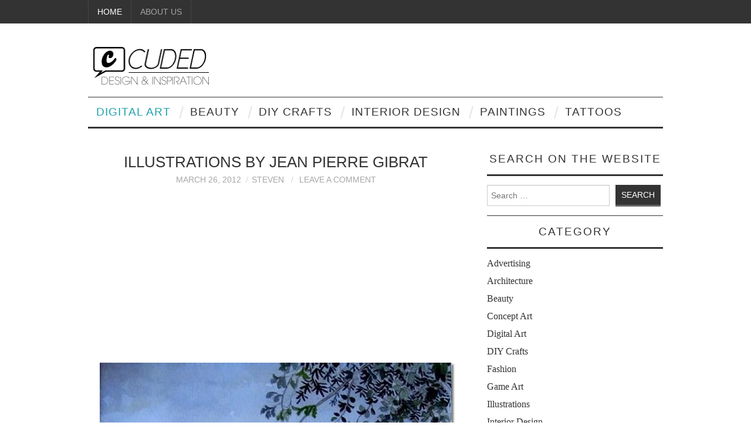

--- FILE ---
content_type: text/html; charset=UTF-8
request_url: https://www.cuded.com/illustrations-by-jean-pierre-gibrat/
body_size: 17786
content:
<!DOCTYPE html><html lang="en-US"><head> <script async src="https://www.googletagmanager.com/gtag/js?id=G-YQQZQMV84W"></script><script> window.dataLayer = window.dataLayer || []; function gtag(){dataLayer.push(arguments);} gtag('js', new Date()); gtag('config', 'G-YQQZQMV84W');</script><title>Illustrations by Jean Pierre Gibrat | Art and Design</title><link rel="dns-prefetch" href="https://pagead2.googlesyndication.com"><link rel="preconnect" href="https://adservice.google.com"><link rel="preconnect" href="https://www.googletagservices.com"><link rel="preconnect" href="https://tpc.googlesyndication.com"><link rel="preconnect" href="https://googleads.g.doubleclick.net"><link rel="dns-prefetch" href="https://www.google-analytics.com" > <meta charset="UTF-8"> <meta name="viewport" content="width=device-width"><meta http-equiv="x-dns-prefetch-control" content="on"> <link rel="profile" href="https://gmpg.org/xfn/11"> <link rel="pingback" href="https://www.cuded.com/xmlrpc.php"><style>body{color:#333;font-weight:400;font-size:1em;font-family:Georgia,"Times New Roman",Times,serif;background:#fff;margin:0;line-height:1.7}a:focus{outline:thin dotted #333;outline:5px auto -webkit-focus-ring-color;outline-offset:-2px}a:active,a:hover{outline:0}img{height:auto;max-width:100%;vertical-align:middle;border:0;-ms-interpolation-mode:bicubic}input[type=search]{-webkit-box-sizing:content-box;-moz-box-sizing:content-box;box-sizing:content-box;-webkit-appearance:textfield}input[type=search]::-webkit-search-cancel-button,input[type=search]::-webkit-search-decoration{-webkit-appearance:none}textarea{overflow:auto;vertical-align:top}a{color:#08c;text-decoration:none}a:focus,a:hover{color:#005580;text-decoration:underline}.container{margin-right:auto;margin-left:auto}p{margin:0 0 10px}em{font-style:italic}cite{font-style:normal}ol,ul{padding:0;margin:0 0 10px 25px}ol ol,ol ul,ul ol,ul ul{margin-bottom:0}li{line-height:20px}label{display:block;margin-bottom:5px}.uneditable-input,input[type=email],input[type=password],input[type=search],input[type=text],select,textarea{display:inline-block;height:20px;padding:4px 6px;margin-bottom:10px;font-size:14px;line-height:20px;color:#555;vertical-align:middle;-webkit-border-radius:4px;-moz-border-radius:4px;border-radius:4px}.uneditable-input,input[type=email],input[type=password],input[type=search],input[type=text],textarea{background-color:#fff;border:1px solid #ccc;-webkit-box-shadow:inset 0 1px 1px rgba(0,0,0,.075);-moz-box-shadow:inset 0 1px 1px rgba(0,0,0,.075);box-shadow:inset 0 1px 1px rgba(0,0,0,.075);-webkit-transition:border linear .2s,box-shadow linear .2s;-moz-transition:border linear .2s,box-shadow linear .2s;-o-transition:border linear .2s,box-shadow linear .2s;transition:border linear .2s,box-shadow linear .2s}h1,h2,h3,h4,h5,h6{margin:1.25em 0 .5em;font-weight:400;font-family:Palatino,Arial,Helvetica,sans-serif;line-height:1.2em}h1{font-size:16px;font-size:1.6rem}h2{font-size:14px;font-size:1.4rem}h3{font-size:13px;font-size:1.3rem}a{color:#1fa0ae;outline:0;-webkit-transition:all .14s ease 0s;-moz-transition:all .14s ease 0s;-o-transition:all .14s ease 0s}a:visited{color:#1fa0ae}a:active,a:focus,a:hover{color:#333}blockquote p{line-height:1.6}dd{margin-bottom:1em}.uneditable-input,input[type=email],input[type=password],input[type=search],input[type=text],select,textarea{height:26px;color:#333;line-height:26px;-webkit-border-radius:0;-moz-border-radius:0;border-radius:0}textarea{width:80%;height:auto}form{font-size:14px}.uneditable-input:focus,input[type=email]:focus,input[type=password]:focus,input[type=search]:focus,input[type=text]:focus,textarea:focus{border-color:#d6d6d6;outline:0;-webkit-box-shadow:none;-moz-box-shadow:none;box-shadow:none}button,input[type=button],input[type=reset],input[type=submit]{padding:4px 10px;color:#fff;font-size:1em;font-weight:300;font-family:Palatino,Arial,Helvetica,sans-serif;line-height:26px;text-transform:uppercase;background:#333;border:solid #666;border-width:0 0 3px}button:hover,input[type=button]:hover,input[type=reset]:hover,input[type=submit]:hover{background:#666;border-color:#333}embed,iframe,object{max-width:100%}.alignleft{display:inline;float:left;margin:0 1.5em 1.5em 0}.alignright{display:inline;float:right;margin:0 0 1.5em 1.5em}.aligncenter{clear:both;display:block;margin:0 auto}.screen-reader-text{position:absolute!important;clip:rect(1px,1px,1px,1px)}.screen-reader-text:active,.screen-reader-text:focus,.screen-reader-text:hover{top:0;left:0;width:auto;height:auto;display:block;clip:auto!important;line-height:normal;text-decoration:none;z-index:100000}.clearfix:after{content:".";display:block;height:0;clear:both;visibility:hidden}.clearfix{display:inline-block}* html .clearfix{height:1%}.clearfix{display:block}.clear{clear:both}.site-header{padding:40px 0 20px}.site-branding{float:left}.site-title{margin:0;font-size:30px;font-size:3rem;font-family:Palatino,Arial,Helvetica,sans-serif;text-transform:uppercase;line-height:1em}.site-title a{color:#333;text-decoration:none}.site-description{color:#a6a6a6;font-weight:300;font-family:Palatino,Arial,Helvetica,sans-serif;text-transform:uppercase;letter-spacing:2px}.sf-menu ul:after{content:".";display:block;height:0;clear:both;visibility:hidden}.sf-menu ul{display:inline-block}* html .sf-menu ul{height:1%}.sf-menu ul{display:block}.sf-menu ul{margin:0;padding:0;list-style:none}.sf-menu li ul{top:-999em;position:absolute;z-index:900}.sf-menu li.sfHover ul,.sf-menu li:hover ul{top:40px}.sf-menu li.sfHover li ul,.sf-menu li:hover li ul{top:-999em}.sf-menu li li.sfHover ul,.sf-menu li li:hover ul{top:0;left:170px}.sf-menu li li.sfHover li ul,.sf-menu li li:hover li ul{top:-999em}.sf-menu li li li.sfHover ul,.sf-menu li li li:hover ul{top:0;left:170px}.sf-menu li{float:left;position:relative;visibility:inherit}.sf-menu li a{float:left;display:block;font-weight:400;font-family:Palatino,Arial,Helvetica,sans-serif;text-decoration:none;text-transform:uppercase}.sf-menu li.sfHover li a,.sf-menu li:hover li a{width:140px}#top-navigation{background:#333}#top-navigation ul{border-left:1px dotted #565656}#top-navigation li.sfHover ul,#top-navigation li:hover ul{top:40px;background:#333;border-left:none;border-top:1px dotted #565656}#top-navigation li li.sfHover ul,#top-navigation li li:hover ul{top:-1px;border-left:1px dotted #565656}#top-navigation li{border-right:1px dotted #565656}#top-navigation li li{border-right:none;border-bottom:1px dotted #565656}#top-navigation li a{padding:0 15px;color:#a6a6a6;font-size:.9em;line-height:40px}#top-navigation li a:hover,#top-navigation li.current-menu-item>a,#top-navigation li.current-menu-parent>a,#top-navigation li.current-page-ancestor>a,#top-navigation li.current-page-parent>a,#top-navigation li.current_page_ancestor>a,#top-navigation li.current_page_item>a,#top-navigation li.sfHover>a{color:#fff}#top-navigation li.sfHover li a,#top-navigation li:hover li a{padding:10px 15px;font-size:.75em;line-height:normal}#main-navigation{border:solid #333;border-width:1px 0 3px}#main-navigation li a{padding:0 14px;color:#333;font-size:1.2em;line-height:50px;letter-spacing:1px}#main-navigation .sf-menu>ul>li:after{width:5px;float:left;margin-top:16px;content:"/";display:block;color:#e6e6e6;font-size:1.8em;font-family:Arial,Helvetica,sans-serif}#main-navigation .sf-menu>ul>li:last-child:after{display:none}#main-navigation li.sfHover ul,#main-navigation li:hover ul{top:50px;background:#333}#main-navigation li li.sfHover ul,#main-navigation li li:hover ul{top:-1px;border-left:1px dotted #565656}#main-navigation li li{border-bottom:1px dotted #565656}#main-navigation li li a{color:#a6a6a6}#main-navigation li a:hover,#main-navigation li.current-menu-item>a,#main-navigation li.current-menu-parent>a,#main-navigation li.current-page-ancestor>a,#main-navigation li.current-page-parent>a,#main-navigation li.current_page_ancestor>a,#main-navigation li.current_page_item>a,#main-navigation li.sfHover>a{color:#1fa0ae}#main-navigation li.sfHover li a,#main-navigation li:hover li a{padding:10px 20px;font-size:.75em;line-height:normal}.nav-close,.nav-open{display:none;color:#333;font-size:1.2em;font-weight:400;font-family:Palatino,Arial,Helvetica,sans-serif;text-decoration:none;text-transform:uppercase;line-height:50px;letter-spacing:1px}@media only screen and (max-width:60em){.nav-open{display:inline-block}#main-navigation:target>.nav-open{display:none}#main-navigation:target>.nav-close{display:inline-block}#main-navigation>.sf-menu{position:relative;text-align:left}#main-navigation>.sf-menu>ul{position:absolute;top:0;left:0;width:100%;max-height:0;max-width:16em;overflow:hidden;background:#333}#main-navigation:target>.sf-menu>ul{max-height:900px;max-width:100%;z-index:901}#main-navigation>.sf-menu>ul>li{float:none;display:block;border-bottom:1px dotted #565656}#main-navigation>.sf-menu ul li:only-child{border-top:1px dotted #565656}#main-navigation>.sf-menu ul li:last-child{border-bottom:none}#main-navigation>.sf-menu>ul>li:after{display:none}#main-navigation li a{float:none;display:block;color:#fff}#main-navigation li li.sfHover ul,#main-navigation li li:hover ul{border-left:none}ul.sub-menu li{float:none;display:block;z-index:902}.sf-menu li ul{top:-999em;position:static;z-index:900}}.container{width:980px}.content-area{width:100%;float:left}.site-content{margin:0 340px 0 0}.site-sidebar{width:300px;float:left;margin:0 0 0 -300px}.site-main{padding:40px 0}.site-content li{margin:0 0 .75em}.site-content ol ol,.site-content ol ul,.site-content ul ol,.site-content ul ul{margin-top:.75em}.hentry{margin:0 0 40px;-ms-word-wrap:break-word;word-wrap:break-word}.entry-header{margin:0 0 1.25em;text-align:center}.entry-title{margin:0 40px;font-size:16px;font-size:1.6rem;line-height:1.4;text-transform:uppercase}.entry-title a{color:#333;text-decoration:none}.entry-title a:hover{color:#1fa0ae}.entry-meta{color:#a6a6a6;font-size:.9em;font-weight:300;font-family:Palatino,Arial,Helvetica,sans-serif;text-transform:uppercase}.entry-meta a{color:#a6a6a6;text-decoration:none}.entry-meta a:hover{color:#333}.entry-meta .cat-links{margin:0 20px 0 0}.entry-meta [class^=ico-]:before{margin-right:5px;color:#333}.author.vcard:before,.comments-link:before{margin:0 0 0 8px;padding:0 6px 0 0;content:"/";color:#d6d6d6}.entry-thumbnail{margin:0 0 20px}.entry-thumbnail img{display:block}.entry-content{margin:0 0 30px}.entry-summary{margin:0 0 30px}.more-link,.page-links{margin:15px 0 0;display:block;text-align:center}.post-password-required label{float:left;margin:0 10px 0 0}.page-header{margin:0 0 30px;border-bottom:3px solid #333}.page-title{margin:0 0 10px;color:#a6a6a6;font-size:1.2em;text-transform:uppercase;letter-spacing:2px}body.page .entry-header{text-align:left}body.page .entry-title{margin:0}body.search .page .entry-footer{padding:0;border-top:none}.wp-caption{border:1px solid #d5d5d5;margin-bottom:1.5em;max-width:100%}.wp-caption img[class*=wp-image-]{display:block;margin:1.2% auto 0;max-width:98%}.wp-caption-text{text-align:center}.wp-caption .wp-caption-text{margin:.5em 0}.entry-attachment .attachment{margin:0 0 15px}.site-content [class*=navigation]{margin:0 0 15px;overflow:hidden}[class*=navigation] .nav-previous{width:50%;float:left}[class*=navigation] .nav-next{width:50%;float:right;text-align:right}.site-content [class*=navigation] a{display:inline-block;padding:4px 15px;color:#fff;font-size:1.2em;font-weight:300;font-family:Palatino,Arial,Helvetica,sans-serif;text-transform:uppercase;text-decoration:none;line-height:26px;background:#333;border:solid #666;border-width:0 0 3px}.site-content [class*=navigation] a:hover{background:#666;border-color:#333}.site-content .post-navigation{margin-top:-25px;padding:0 0 10px;border-bottom:1px solid #333}.site-content .post-navigation a{padding:0;color:#333;font-size:.9em;font-weight:400;line-height:20px;background:0 0;border:none}.site-content .post-navigation a:hover{color:#1fa0ae;background:0 0;border:none}.site-content .post-navigation span{display:block;color:#a6a6a6;font-size:1.3em;font-family:Palatino,Arial,Helvetica,sans-serif;text-transform:uppercase}.site-content .post-navigation .meta-nav{display:none}.site-content .post-navigation .nav-next{width:35%;margin-left:5%;padding-right:10%;text-align:left}.site-content .post-navigation .nav-previous{width:35%;margin-right:5%;padding-left:10%;text-align:right}.widget{margin:0 0 15px;border-bottom:1px solid #333}.widget-title{margin:0 0 15px;padding:0 0 15px;font-size:1.2em;font-weight:400;text-align:center;text-transform:uppercase;letter-spacing:2px;border-bottom:3px solid #333}.widget select{max-width:100%}.widget ul{margin:0 0 20px;padding:0;list-style:none}.widget ul ul{margin:0 0 0 10px}.widget li{margin:0 0 10px}.widget li a{color:#333}.widget li a:hover{color:#1fa0ae}.site-header .widget{float:right;clear:right;margin:0;text-align:right;border:none}.site-sidebar .widget_search .search-form{margin:15px 0}.site-sidebar .widget_search .search-field{float:left;width:65%;margin:0 10px 0 0}.entry-content img,.entry-thumbnail img{-webkit-box-shadow:3px 3px 3px #7c7c7c;box-shadow:3px 3px 3px #7c7c7c}@media screen and (max-width:960px){.container{width:90%}.site-content{margin-right:40%}.site-sidebar{width:35%;margin-left:-35%}.site-sidebar .widget_search .search-field{width:95%;margin:0 0 10px}.site-extra .widget-area{width:50%}}@media screen and (max-width:758px){.site-header .widget-area{display:none}.site-header .site-branding{float:none;text-align:center}.content-area{float:none}.site-content{margin:0}.site-sidebar{width:auto;float:none;margin:20px 0 0}.site-extra .widget-area{width:100%}}@media screen and (max-width:480px){.site-footer{text-align:center}.site-footer .site-credit,.site-footer .site-info{float:none}}#navlist li{width:150px;float:left;list-style:none}#ads2, #ads3{margin:10px 0} #ads1,#ads2{width:100%;height:280px}site-credit{float:right}</style><link rel="shortcut icon" href="https://www.cuded.com/wp-content/themes/fashionistas/favicon.ico"/> <meta name='robots' content='max-image-preview:large'/><meta name="description" content="Jean-Pierre Gibrat is a French comic artist and scriptwriter. Born April 17, 1954 in Paris, Jean-Pierre Gibrat knows a suburban childhood uneventful. Grew"/><meta name="robots" content="max-snippet:-1, max-image-preview:large, max-video-preview:-1"/><link rel="canonical" href="https://www.cuded.com/illustrations-by-jean-pierre-gibrat/"/><meta property="og:locale" content="en_US"/><meta property="og:type" content="article"/><meta property="og:title" content="Illustrations by Jean Pierre Gibrat | Art and Design"/><meta property="og:description" content="Jean-Pierre Gibrat is a French comic artist and scriptwriter. Born April 17, 1954 in Paris, Jean-Pierre Gibrat knows a suburban childhood uneventful. Grew"/><meta property="og:url" content="https://www.cuded.com/illustrations-by-jean-pierre-gibrat/"/><meta property="og:site_name" content="Art and Design"/><meta property="article:publisher" content="https://www.facebook.com/cudedsite/"/><meta property="article:section" content="Illustrations"/><meta property="article:published_time" content="2012-03-26T20:09:06+00:00"/><meta property="article:modified_time" content="2012-03-26T14:12:42+00:00"/><meta property="og:updated_time" content="2012-03-26T14:12:42+00:00"/><meta property="og:image" content="https://www.cuded.com/wp-content/uploads/2012/03/jean__pierre_gibrat20600_285.jpg"/><meta property="og:image:secure_url" content="https://www.cuded.com/wp-content/uploads/2012/03/jean__pierre_gibrat20600_285.jpg"/><meta property="og:image:width" content="600"/><meta property="og:image:height" content="285"/><meta name="twitter:card" content="summary"/><meta name="twitter:description" content="Jean-Pierre Gibrat is a French comic artist and scriptwriter. Born April 17, 1954 in Paris, Jean-Pierre Gibrat knows a suburban childhood uneventful. Grew"/><meta name="twitter:title" content="Illustrations by Jean Pierre Gibrat | Art and Design"/><meta name="twitter:site" content="@cudedsite"/><meta name="twitter:image" content="https://www.cuded.com/wp-content/uploads/2012/03/jean__pierre_gibrat20600_285.jpg"/><meta name="twitter:creator" content="@cudedsite"/><script type='application/ld+json' class='yoast-schema-graph yoast-schema-graph--main'>{"@context":"https://schema.org","@graph":[{"@type":"WebSite","@id":"https://www.cuded.com/#website","url":"https://www.cuded.com/","name":"Art and Design","description":"Design &amp; Inspiration","potentialAction":{"@type":"SearchAction","target":"https://www.cuded.com/?s={search_term_string}","query-input":"required name=search_term_string"}},{"@type":"ImageObject","@id":"https://www.cuded.com/illustrations-by-jean-pierre-gibrat/#primaryimage","url":"https://www.cuded.com/wp-content/uploads/2012/03/jean__pierre_gibrat20600_285.jpg","width":"600","height":"285"},{"@type":"WebPage","@id":"https://www.cuded.com/illustrations-by-jean-pierre-gibrat/#webpage","url":"https://www.cuded.com/illustrations-by-jean-pierre-gibrat/","inLanguage":"en-US","name":"Illustrations by Jean Pierre Gibrat | Art and Design","isPartOf":{"@id":"https://www.cuded.com/#website"},"primaryImageOfPage":{"@id":"https://www.cuded.com/illustrations-by-jean-pierre-gibrat/#primaryimage"},"datePublished":"2012-03-26T20:09:06+00:00","dateModified":"2012-03-26T14:12:42+00:00","author":{"@id":"https://www.cuded.com/#/schema/person/4a3fe3eec45cdb6704490b0e9b1cd9a7"},"description":"Jean-Pierre Gibrat is a French comic artist and scriptwriter. Born April 17, 1954 in Paris, Jean-Pierre Gibrat knows a suburban childhood uneventful. Grew"},{"@type":["Person"],"@id":"https://www.cuded.com/#/schema/person/4a3fe3eec45cdb6704490b0e9b1cd9a7","name":"Steven","image":{"@type":"ImageObject","@id":"https://www.cuded.com/#authorlogo","url":"https://secure.gravatar.com/avatar/1cf7db8ab327527934d3ca23b1204f44?s=96&r=g","caption":"Steven"},"sameAs":[]}]}</script><link rel='stylesheet' id='classic-theme-styles-css' href='https://www.cuded.com/wp-includes/css/classic-themes.min.css?ver=1' type='text/css' media='all'/><style id='global-styles-inline-css' type='text/css'>body{--wp--preset--color--black: #000000;--wp--preset--color--cyan-bluish-gray: #abb8c3;--wp--preset--color--white: #ffffff;--wp--preset--color--pale-pink: #f78da7;--wp--preset--color--vivid-red: #cf2e2e;--wp--preset--color--luminous-vivid-orange: #ff6900;--wp--preset--color--luminous-vivid-amber: #fcb900;--wp--preset--color--light-green-cyan: #7bdcb5;--wp--preset--color--vivid-green-cyan: #00d084;--wp--preset--color--pale-cyan-blue: #8ed1fc;--wp--preset--color--vivid-cyan-blue: #0693e3;--wp--preset--color--vivid-purple: #9b51e0;--wp--preset--gradient--vivid-cyan-blue-to-vivid-purple: linear-gradient(135deg,rgba(6,147,227,1) 0%,rgb(155,81,224) 100%);--wp--preset--gradient--light-green-cyan-to-vivid-green-cyan: linear-gradient(135deg,rgb(122,220,180) 0%,rgb(0,208,130) 100%);--wp--preset--gradient--luminous-vivid-amber-to-luminous-vivid-orange: linear-gradient(135deg,rgba(252,185,0,1) 0%,rgba(255,105,0,1) 100%);--wp--preset--gradient--luminous-vivid-orange-to-vivid-red: linear-gradient(135deg,rgba(255,105,0,1) 0%,rgb(207,46,46) 100%);--wp--preset--gradient--very-light-gray-to-cyan-bluish-gray: linear-gradient(135deg,rgb(238,238,238) 0%,rgb(169,184,195) 100%);--wp--preset--gradient--cool-to-warm-spectrum: linear-gradient(135deg,rgb(74,234,220) 0%,rgb(151,120,209) 20%,rgb(207,42,186) 40%,rgb(238,44,130) 60%,rgb(251,105,98) 80%,rgb(254,248,76) 100%);--wp--preset--gradient--blush-light-purple: linear-gradient(135deg,rgb(255,206,236) 0%,rgb(152,150,240) 100%);--wp--preset--gradient--blush-bordeaux: linear-gradient(135deg,rgb(254,205,165) 0%,rgb(254,45,45) 50%,rgb(107,0,62) 100%);--wp--preset--gradient--luminous-dusk: linear-gradient(135deg,rgb(255,203,112) 0%,rgb(199,81,192) 50%,rgb(65,88,208) 100%);--wp--preset--gradient--pale-ocean: linear-gradient(135deg,rgb(255,245,203) 0%,rgb(182,227,212) 50%,rgb(51,167,181) 100%);--wp--preset--gradient--electric-grass: linear-gradient(135deg,rgb(202,248,128) 0%,rgb(113,206,126) 100%);--wp--preset--gradient--midnight: linear-gradient(135deg,rgb(2,3,129) 0%,rgb(40,116,252) 100%);--wp--preset--duotone--dark-grayscale: url('#wp-duotone-dark-grayscale');--wp--preset--duotone--grayscale: url('#wp-duotone-grayscale');--wp--preset--duotone--purple-yellow: url('#wp-duotone-purple-yellow');--wp--preset--duotone--blue-red: url('#wp-duotone-blue-red');--wp--preset--duotone--midnight: url('#wp-duotone-midnight');--wp--preset--duotone--magenta-yellow: url('#wp-duotone-magenta-yellow');--wp--preset--duotone--purple-green: url('#wp-duotone-purple-green');--wp--preset--duotone--blue-orange: url('#wp-duotone-blue-orange');--wp--preset--font-size--small: 13px;--wp--preset--font-size--medium: 20px;--wp--preset--font-size--large: 36px;--wp--preset--font-size--x-large: 42px;--wp--preset--spacing--20: 0.44rem;--wp--preset--spacing--30: 0.67rem;--wp--preset--spacing--40: 1rem;--wp--preset--spacing--50: 1.5rem;--wp--preset--spacing--60: 2.25rem;--wp--preset--spacing--70: 3.38rem;--wp--preset--spacing--80: 5.06rem;}:where(.is-layout-flex){gap: 0.5em;}body .is-layout-flow > .alignleft{float: left;margin-inline-start: 0;margin-inline-end: 2em;}body .is-layout-flow > .alignright{float: right;margin-inline-start: 2em;margin-inline-end: 0;}body .is-layout-flow > .aligncenter{margin-left: auto !important;margin-right: auto !important;}body .is-layout-constrained > .alignleft{float: left;margin-inline-start: 0;margin-inline-end: 2em;}body .is-layout-constrained > .alignright{float: right;margin-inline-start: 2em;margin-inline-end: 0;}body .is-layout-constrained > .aligncenter{margin-left: auto !important;margin-right: auto !important;}body .is-layout-constrained > :where(:not(.alignleft):not(.alignright):not(.alignfull)){max-width: var(--wp--style--global--content-size);margin-left: auto !important;margin-right: auto !important;}body .is-layout-constrained > .alignwide{max-width: var(--wp--style--global--wide-size);}body .is-layout-flex{display: flex;}body .is-layout-flex{flex-wrap: wrap;align-items: center;}body .is-layout-flex > *{margin: 0;}:where(.wp-block-columns.is-layout-flex){gap: 2em;}.has-black-color{color: var(--wp--preset--color--black) !important;}.has-cyan-bluish-gray-color{color: var(--wp--preset--color--cyan-bluish-gray) !important;}.has-white-color{color: var(--wp--preset--color--white) !important;}.has-pale-pink-color{color: var(--wp--preset--color--pale-pink) !important;}.has-vivid-red-color{color: var(--wp--preset--color--vivid-red) !important;}.has-luminous-vivid-orange-color{color: var(--wp--preset--color--luminous-vivid-orange) !important;}.has-luminous-vivid-amber-color{color: var(--wp--preset--color--luminous-vivid-amber) !important;}.has-light-green-cyan-color{color: var(--wp--preset--color--light-green-cyan) !important;}.has-vivid-green-cyan-color{color: var(--wp--preset--color--vivid-green-cyan) !important;}.has-pale-cyan-blue-color{color: var(--wp--preset--color--pale-cyan-blue) !important;}.has-vivid-cyan-blue-color{color: var(--wp--preset--color--vivid-cyan-blue) !important;}.has-vivid-purple-color{color: var(--wp--preset--color--vivid-purple) !important;}.has-black-background-color{background-color: var(--wp--preset--color--black) !important;}.has-cyan-bluish-gray-background-color{background-color: var(--wp--preset--color--cyan-bluish-gray) !important;}.has-white-background-color{background-color: var(--wp--preset--color--white) !important;}.has-pale-pink-background-color{background-color: var(--wp--preset--color--pale-pink) !important;}.has-vivid-red-background-color{background-color: var(--wp--preset--color--vivid-red) !important;}.has-luminous-vivid-orange-background-color{background-color: var(--wp--preset--color--luminous-vivid-orange) !important;}.has-luminous-vivid-amber-background-color{background-color: var(--wp--preset--color--luminous-vivid-amber) !important;}.has-light-green-cyan-background-color{background-color: var(--wp--preset--color--light-green-cyan) !important;}.has-vivid-green-cyan-background-color{background-color: var(--wp--preset--color--vivid-green-cyan) !important;}.has-pale-cyan-blue-background-color{background-color: var(--wp--preset--color--pale-cyan-blue) !important;}.has-vivid-cyan-blue-background-color{background-color: var(--wp--preset--color--vivid-cyan-blue) !important;}.has-vivid-purple-background-color{background-color: var(--wp--preset--color--vivid-purple) !important;}.has-black-border-color{border-color: var(--wp--preset--color--black) !important;}.has-cyan-bluish-gray-border-color{border-color: var(--wp--preset--color--cyan-bluish-gray) !important;}.has-white-border-color{border-color: var(--wp--preset--color--white) !important;}.has-pale-pink-border-color{border-color: var(--wp--preset--color--pale-pink) !important;}.has-vivid-red-border-color{border-color: var(--wp--preset--color--vivid-red) !important;}.has-luminous-vivid-orange-border-color{border-color: var(--wp--preset--color--luminous-vivid-orange) !important;}.has-luminous-vivid-amber-border-color{border-color: var(--wp--preset--color--luminous-vivid-amber) !important;}.has-light-green-cyan-border-color{border-color: var(--wp--preset--color--light-green-cyan) !important;}.has-vivid-green-cyan-border-color{border-color: var(--wp--preset--color--vivid-green-cyan) !important;}.has-pale-cyan-blue-border-color{border-color: var(--wp--preset--color--pale-cyan-blue) !important;}.has-vivid-cyan-blue-border-color{border-color: var(--wp--preset--color--vivid-cyan-blue) !important;}.has-vivid-purple-border-color{border-color: var(--wp--preset--color--vivid-purple) !important;}.has-vivid-cyan-blue-to-vivid-purple-gradient-background{background: var(--wp--preset--gradient--vivid-cyan-blue-to-vivid-purple) !important;}.has-light-green-cyan-to-vivid-green-cyan-gradient-background{background: var(--wp--preset--gradient--light-green-cyan-to-vivid-green-cyan) !important;}.has-luminous-vivid-amber-to-luminous-vivid-orange-gradient-background{background: var(--wp--preset--gradient--luminous-vivid-amber-to-luminous-vivid-orange) !important;}.has-luminous-vivid-orange-to-vivid-red-gradient-background{background: var(--wp--preset--gradient--luminous-vivid-orange-to-vivid-red) !important;}.has-very-light-gray-to-cyan-bluish-gray-gradient-background{background: var(--wp--preset--gradient--very-light-gray-to-cyan-bluish-gray) !important;}.has-cool-to-warm-spectrum-gradient-background{background: var(--wp--preset--gradient--cool-to-warm-spectrum) !important;}.has-blush-light-purple-gradient-background{background: var(--wp--preset--gradient--blush-light-purple) !important;}.has-blush-bordeaux-gradient-background{background: var(--wp--preset--gradient--blush-bordeaux) !important;}.has-luminous-dusk-gradient-background{background: var(--wp--preset--gradient--luminous-dusk) !important;}.has-pale-ocean-gradient-background{background: var(--wp--preset--gradient--pale-ocean) !important;}.has-electric-grass-gradient-background{background: var(--wp--preset--gradient--electric-grass) !important;}.has-midnight-gradient-background{background: var(--wp--preset--gradient--midnight) !important;}.has-small-font-size{font-size: var(--wp--preset--font-size--small) !important;}.has-medium-font-size{font-size: var(--wp--preset--font-size--medium) !important;}.has-large-font-size{font-size: var(--wp--preset--font-size--large) !important;}.has-x-large-font-size{font-size: var(--wp--preset--font-size--x-large) !important;}.wp-block-navigation a:where(:not(.wp-element-button)){color: inherit;}:where(.wp-block-columns.is-layout-flex){gap: 2em;}.wp-block-pullquote{font-size: 1.5em;line-height: 1.6;}</style><link rel="https://api.w.org/" href="https://www.cuded.com/wp-json/"/><link rel="alternate" type="application/json" href="https://www.cuded.com/wp-json/wp/v2/posts/23553"/><link rel="EditURI" type="application/rsd+xml" title="RSD" href="https://www.cuded.com/xmlrpc.php?rsd"/><link rel="wlwmanifest" type="application/wlwmanifest+xml" href="https://www.cuded.com/wp-includes/wlwmanifest.xml"/><meta name="generator" content="WordPress 6.1.7"/><link rel='shortlink' href='https://www.cuded.com/?p=23553'/><link rel="alternate" type="application/json+oembed" href="https://www.cuded.com/wp-json/oembed/1.0/embed?url=https%3A%2F%2Fwww.cuded.com%2Fillustrations-by-jean-pierre-gibrat%2F"/><link rel="alternate" type="text/xml+oembed" href="https://www.cuded.com/wp-json/oembed/1.0/embed?url=https%3A%2F%2Fwww.cuded.com%2Fillustrations-by-jean-pierre-gibrat%2F&#038;format=xml"/><style type="text/css">.broken_link, a.broken_link { text-decoration: line-through;}</style></head><body class="post-template-default single single-post postid-23553 single-format-standard"> <nav id="top-navigation" class="main-navigation" role="navigation"> <div class="clearfix container"> <div class="sf-menu"><ul><li class="current_page_item"><a href="https://www.cuded.com/">Home</a></li><li class="page_item page-item-2"><a href="https://www.cuded.com/about/">About Us</a></li></ul></div> </div> </nav> <header id="masthead" class="clearfix container site-header" role="banner"> <div class="site-branding"> <a href="https://www.cuded.com/" title="Art and Design"><img src="[data-uri]" alt="Art and Design" width="206" height="65"/></a> </div> </header><nav id="main-navigation" class="container main-navigation" role="navigation"> <a href="#main-navigation" class="nav-open">Menu</a> <a href="#" class="nav-close">Close</a> <div class="sf-menu"><ul><li class="current_page_item"><a href="https://www.cuded.com/category/digital-art-2/">Digital Art</a></li><li class="page_item page-item-11"><a href="https://www.cuded.com/category/beauty-2/">Beauty</a></li><li class="page_item page-item-2"><a href="https://www.cuded.com/category/diy-crafts/">DIY Crafts</a></li><li class="page_item page-item-2"><a href="https://www.cuded.com/category/interior-design/">Interior Design</a></li><li class="page_item page-item-2"><a href="https://www.cuded.com/category/paintings/">Paintings</a></li><li class="page_item page-item-2"><a href="https://www.cuded.com/category/tattoo/">Tattoos</a></li></ul></div> </nav> <div id="main" class="site-main"> <div class="clearfix container"> <div id="primary" class="content-area"> <div id="content" class="site-content" role="main"> <article id="post-23553" class="clearfix post-23553 post type-post status-publish format-standard has-post-thumbnail hentry category-illustrations"> <header class="entry-header"> <h1 class="entry-title">Illustrations by Jean Pierre Gibrat</h1> <div class="entry-meta"> <span class="posted-on"><time class="entry-date published updated" datetime="2012-03-26T20:09:06+00:00">March 26, 2012</time></span><span class="byline"><span class="author vcard">Steven</span></span> <span class="comments-link"> <a href="https://www.cuded.com/illustrations-by-jean-pierre-gibrat/#respond">Leave a Comment</a></span> </div><script async src="https://pagead2.googlesyndication.com/pagead/js/adsbygoogle.js"></script> <div id="ads1"><ins class="adsbygoogle" style="display:block" data-ad-client="ca-pub-0343078866149769" data-ad-slot="1257652698" data-ad-format="auto" data-full-width-responsive="true"></ins><script> (adsbygoogle = window.adsbygoogle || []).push({});</script></div> </header> <div class="clearfix entry-content"> <p><img decoding="async" src="data:image/svg+xml,%3Csvg%20xmlns='http://www.w3.org/2000/svg'%20viewBox='0%200%20600%20912'%3E%3C/svg%3E" data-src="https://www.cuded.com/wp-content/uploads/2012/03/jean__pierre_gibrat19600_912.jpg" alt="" title="jean__pierre_gibrat19600_912" width="600" height="912" class="aligncenter size-full wp-image-23572 lazy" data-srcset="https://www.cuded.com/wp-content/uploads/2012/03/jean__pierre_gibrat19600_912.jpg 600w, https://www.cuded.com/wp-content/uploads/2012/03/jean__pierre_gibrat19600_912-263x400.jpg 263w" data-sizes="(max-width: 600px) 100vw, 600px"/></p><p>Jean-Pierre Gibrat is a French comic artist and scriptwriter.</p><p>Born April 17, 1954 in Paris, Jean-Pierre Gibrat knows a suburban childhood uneventful. Grew up in a CGT, brilliant history, he obtained his baccalaureate through the Popular Front and agriculture of the USSR. He then turns to advertising graphics, and then enrolled in the Faculty of Fine Arts in 1975. Two years later, he interrupted his studies to embark on serious comics and published his first complete stories in Pilote.</p><div id="ads2"></div><p>With Jackie Berroyer, he took on le petit Goudard in 1978, a series which he continued in the same year in Charlie Mensuel, then in Fluide Glacial in 1980. During this time, some of his artwork was also published in the press : l&#8217;Evénement du jeudi, le Nouvel Obs, Sciences et Avenir and he also produced work for Okapi and Je bouquine.</p><p><img decoding="async" loading="lazy" src="data:image/svg+xml,%3Csvg%20xmlns='http://www.w3.org/2000/svg'%20viewBox='0%200%20600%20746'%3E%3C/svg%3E" data-src="https://www.cuded.com/wp-content/uploads/2012/03/jean__pierre_gibrat9600_746.jpg" alt="" title="jean__pierre_gibrat9600_746" width="600" height="746" class="aligncenter size-full wp-image-23562 lazy" data-srcset="https://www.cuded.com/wp-content/uploads/2012/03/jean__pierre_gibrat9600_746.jpg 600w, https://www.cuded.com/wp-content/uploads/2012/03/jean__pierre_gibrat9600_746-321x400.jpg 321w" data-sizes="(max-width: 600px) 100vw, 600px"/></p><p><img decoding="async" loading="lazy" src="data:image/svg+xml,%3Csvg%20xmlns='http://www.w3.org/2000/svg'%20viewBox='0%200%20600%20452'%3E%3C/svg%3E" data-src="https://www.cuded.com/wp-content/uploads/2012/03/jean__pierre_gibrat21600_452.jpg" alt="" title="jean__pierre_gibrat21600_452" width="600" height="452" class="aligncenter size-full wp-image-23574 lazy" data-srcset="https://www.cuded.com/wp-content/uploads/2012/03/jean__pierre_gibrat21600_452.jpg 600w, https://www.cuded.com/wp-content/uploads/2012/03/jean__pierre_gibrat21600_452-530x400.jpg 530w" data-sizes="(max-width: 600px) 100vw, 600px"/></p><p> <br/><img decoding="async" loading="lazy" src="data:image/svg+xml,%3Csvg%20xmlns='http://www.w3.org/2000/svg'%20viewBox='0%200%20600%20285'%3E%3C/svg%3E" data-src="https://www.cuded.com/wp-content/uploads/2012/03/jean__pierre_gibrat20600_285.jpg" alt="" title="jean__pierre_gibrat20600_285" width="600" height="285" class="aligncenter size-full wp-image-23573 lazy"/></p><p> <br/><img decoding="async" loading="lazy" src="data:image/svg+xml,%3Csvg%20xmlns='http://www.w3.org/2000/svg'%20viewBox='0%200%20600%20788'%3E%3C/svg%3E" data-src="https://www.cuded.com/wp-content/uploads/2012/03/jean__pierre_gibrat18600_788.jpg" alt="" title="jean__pierre_gibrat18600_788" width="600" height="788" class="aligncenter size-full wp-image-23571 lazy" data-srcset="https://www.cuded.com/wp-content/uploads/2012/03/jean__pierre_gibrat18600_788.jpg 600w, https://www.cuded.com/wp-content/uploads/2012/03/jean__pierre_gibrat18600_788-304x400.jpg 304w" data-sizes="(max-width: 600px) 100vw, 600px"/></p><p> <br/><img decoding="async" loading="lazy" src="data:image/svg+xml,%3Csvg%20xmlns='http://www.w3.org/2000/svg'%20viewBox='0%200%20600%20826'%3E%3C/svg%3E" data-src="https://www.cuded.com/wp-content/uploads/2012/03/jean__pierre_gibrat17600_826.jpg" alt="" title="jean__pierre_gibrat17600_826" width="600" height="826" class="aligncenter size-full wp-image-23570 lazy" data-srcset="https://www.cuded.com/wp-content/uploads/2012/03/jean__pierre_gibrat17600_826.jpg 600w, https://www.cuded.com/wp-content/uploads/2012/03/jean__pierre_gibrat17600_826-290x400.jpg 290w" data-sizes="(max-width: 600px) 100vw, 600px"/></p><p> <br/><img decoding="async" loading="lazy" src="data:image/svg+xml,%3Csvg%20xmlns='http://www.w3.org/2000/svg'%20viewBox='0%200%20600%20842'%3E%3C/svg%3E" data-src="https://www.cuded.com/wp-content/uploads/2012/03/jean__pierre_gibrat16600_842.jpg" alt="" title="jean__pierre_gibrat16600_842" width="600" height="842" class="aligncenter size-full wp-image-23569 lazy" data-srcset="https://www.cuded.com/wp-content/uploads/2012/03/jean__pierre_gibrat16600_842.jpg 600w, https://www.cuded.com/wp-content/uploads/2012/03/jean__pierre_gibrat16600_842-285x400.jpg 285w" data-sizes="(max-width: 600px) 100vw, 600px"/></p><p> <br/><img decoding="async" loading="lazy" src="data:image/svg+xml,%3Csvg%20xmlns='http://www.w3.org/2000/svg'%20viewBox='0%200%20600%20777'%3E%3C/svg%3E" data-src="https://www.cuded.com/wp-content/uploads/2012/03/jean__pierre_gibrat15600_777.jpg" alt="" title="jean__pierre_gibrat15600_777" width="600" height="777" class="aligncenter size-full wp-image-23568 lazy" data-srcset="https://www.cuded.com/wp-content/uploads/2012/03/jean__pierre_gibrat15600_777.jpg 600w, https://www.cuded.com/wp-content/uploads/2012/03/jean__pierre_gibrat15600_777-308x400.jpg 308w" data-sizes="(max-width: 600px) 100vw, 600px"/></p><p> <br/><img decoding="async" loading="lazy" src="data:image/svg+xml,%3Csvg%20xmlns='http://www.w3.org/2000/svg'%20viewBox='0%200%20600%20827'%3E%3C/svg%3E" data-src="https://www.cuded.com/wp-content/uploads/2012/03/jean__pierre_gibrat14600_827.jpg" alt="" title="jean__pierre_gibrat14600_827" width="600" height="827" class="aligncenter size-full wp-image-23567 lazy" data-srcset="https://www.cuded.com/wp-content/uploads/2012/03/jean__pierre_gibrat14600_827.jpg 600w, https://www.cuded.com/wp-content/uploads/2012/03/jean__pierre_gibrat14600_827-290x400.jpg 290w" data-sizes="(max-width: 600px) 100vw, 600px"/></p><p> <br/><img decoding="async" loading="lazy" src="data:image/svg+xml,%3Csvg%20xmlns='http://www.w3.org/2000/svg'%20viewBox='0%200%20600%20821'%3E%3C/svg%3E" data-src="https://www.cuded.com/wp-content/uploads/2012/03/jean__pierre_gibrat13600_821.jpg" alt="" title="jean__pierre_gibrat13600_821" width="600" height="821" class="aligncenter size-full wp-image-23566 lazy" data-srcset="https://www.cuded.com/wp-content/uploads/2012/03/jean__pierre_gibrat13600_821.jpg 600w, https://www.cuded.com/wp-content/uploads/2012/03/jean__pierre_gibrat13600_821-292x400.jpg 292w" data-sizes="(max-width: 600px) 100vw, 600px"/></p><p> <br/><img decoding="async" loading="lazy" src="data:image/svg+xml,%3Csvg%20xmlns='http://www.w3.org/2000/svg'%20viewBox='0%200%20600%20833'%3E%3C/svg%3E" data-src="https://www.cuded.com/wp-content/uploads/2012/03/jean__pierre_gibrat12600_833.jpg" alt="" title="jean__pierre_gibrat12600_833" width="600" height="833" class="aligncenter size-full wp-image-23565 lazy" data-srcset="https://www.cuded.com/wp-content/uploads/2012/03/jean__pierre_gibrat12600_833.jpg 600w, https://www.cuded.com/wp-content/uploads/2012/03/jean__pierre_gibrat12600_833-288x400.jpg 288w" data-sizes="(max-width: 600px) 100vw, 600px"/></p><p> <br/><img decoding="async" loading="lazy" src="data:image/svg+xml,%3Csvg%20xmlns='http://www.w3.org/2000/svg'%20viewBox='0%200%20600%20498'%3E%3C/svg%3E" data-src="https://www.cuded.com/wp-content/uploads/2012/03/jean__pierre_gibrat11600_498.jpg" alt="" title="jean__pierre_gibrat11600_498" width="600" height="498" class="aligncenter size-full wp-image-23564 lazy" data-srcset="https://www.cuded.com/wp-content/uploads/2012/03/jean__pierre_gibrat11600_498.jpg 600w, https://www.cuded.com/wp-content/uploads/2012/03/jean__pierre_gibrat11600_498-481x400.jpg 481w" data-sizes="(max-width: 600px) 100vw, 600px"/></p><p> <br/><img decoding="async" loading="lazy" src="data:image/svg+xml,%3Csvg%20xmlns='http://www.w3.org/2000/svg'%20viewBox='0%200%20600%20347'%3E%3C/svg%3E" data-src="https://www.cuded.com/wp-content/uploads/2012/03/jean__pierre_gibrat10600_347.jpg" alt="" title="jean__pierre_gibrat10600_347" width="600" height="347" class="aligncenter size-full wp-image-23563 lazy"/></p><p> <br/><img decoding="async" loading="lazy" src="data:image/svg+xml,%3Csvg%20xmlns='http://www.w3.org/2000/svg'%20viewBox='0%200%20600%20396'%3E%3C/svg%3E" data-src="https://www.cuded.com/wp-content/uploads/2012/03/jean__pierre_gibrat8600_396.jpg" alt="" title="jean__pierre_gibrat8600_396" width="600" height="396" class="aligncenter size-full wp-image-23561 lazy"/></p><p> <br/><img decoding="async" loading="lazy" src="data:image/svg+xml,%3Csvg%20xmlns='http://www.w3.org/2000/svg'%20viewBox='0%200%20600%20441'%3E%3C/svg%3E" data-src="https://www.cuded.com/wp-content/uploads/2012/03/jean__pierre_gibrat7600_441.jpg" alt="" title="jean__pierre_gibrat7600_441" width="600" height="441" class="aligncenter size-full wp-image-23560 lazy" data-srcset="https://www.cuded.com/wp-content/uploads/2012/03/jean__pierre_gibrat7600_441.jpg 600w, https://www.cuded.com/wp-content/uploads/2012/03/jean__pierre_gibrat7600_441-544x400.jpg 544w" data-sizes="(max-width: 600px) 100vw, 600px"/></p><p> <br/><img decoding="async" loading="lazy" src="data:image/svg+xml,%3Csvg%20xmlns='http://www.w3.org/2000/svg'%20viewBox='0%200%20600%20347'%3E%3C/svg%3E" data-src="https://www.cuded.com/wp-content/uploads/2012/03/jean__pierre_gibrat6600_347.jpg" alt="" title="jean__pierre_gibrat6600_347" width="600" height="347" class="aligncenter size-full wp-image-23559 lazy"/></p><p> <br/><img decoding="async" loading="lazy" src="data:image/svg+xml,%3Csvg%20xmlns='http://www.w3.org/2000/svg'%20viewBox='0%200%20600%20402'%3E%3C/svg%3E" data-src="https://www.cuded.com/wp-content/uploads/2012/03/jean__pierre_gibrat5600_402.jpg" alt="" title="jean__pierre_gibrat5600_402" width="600" height="402" class="aligncenter size-full wp-image-23558 lazy" data-srcset="https://www.cuded.com/wp-content/uploads/2012/03/jean__pierre_gibrat5600_402.jpg 600w, https://www.cuded.com/wp-content/uploads/2012/03/jean__pierre_gibrat5600_402-597x400.jpg 597w, https://www.cuded.com/wp-content/uploads/2012/03/jean__pierre_gibrat5600_402-300x200.jpg 300w" data-sizes="(max-width: 600px) 100vw, 600px"/></p><p> <br/><img decoding="async" loading="lazy" src="data:image/svg+xml,%3Csvg%20xmlns='http://www.w3.org/2000/svg'%20viewBox='0%200%20600%20840'%3E%3C/svg%3E" data-src="https://www.cuded.com/wp-content/uploads/2012/03/jean__pierre_gibrat4600_840.jpg" alt="" title="jean__pierre_gibrat4600_840" width="600" height="840" class="aligncenter size-full wp-image-23557 lazy" data-srcset="https://www.cuded.com/wp-content/uploads/2012/03/jean__pierre_gibrat4600_840.jpg 600w, https://www.cuded.com/wp-content/uploads/2012/03/jean__pierre_gibrat4600_840-285x400.jpg 285w" data-sizes="(max-width: 600px) 100vw, 600px"/></p><p> <br/><img decoding="async" loading="lazy" src="data:image/svg+xml,%3Csvg%20xmlns='http://www.w3.org/2000/svg'%20viewBox='0%200%20600%20482'%3E%3C/svg%3E" data-src="https://www.cuded.com/wp-content/uploads/2012/03/jean__pierre_gibrat2600_482.jpg" alt="" title="jean__pierre_gibrat2600_482" width="600" height="482" class="aligncenter size-full wp-image-23556 lazy" data-srcset="https://www.cuded.com/wp-content/uploads/2012/03/jean__pierre_gibrat2600_482.jpg 600w, https://www.cuded.com/wp-content/uploads/2012/03/jean__pierre_gibrat2600_482-497x400.jpg 497w" data-sizes="(max-width: 600px) 100vw, 600px"/></p><p> <br/><img decoding="async" loading="lazy" src="data:image/svg+xml,%3Csvg%20xmlns='http://www.w3.org/2000/svg'%20viewBox='0%200%20600%20441'%3E%3C/svg%3E" data-src="https://www.cuded.com/wp-content/uploads/2012/03/jean__pierre_gibrat1600_441.jpg" alt="" title="jean__pierre_gibrat1600_441" width="600" height="441" class="aligncenter size-full wp-image-23555 lazy" data-srcset="https://www.cuded.com/wp-content/uploads/2012/03/jean__pierre_gibrat1600_441.jpg 600w, https://www.cuded.com/wp-content/uploads/2012/03/jean__pierre_gibrat1600_441-544x400.jpg 544w" data-sizes="(max-width: 600px) 100vw, 600px"/></p><p> <br/><a href="http://volensursis.free.fr/">View the website</a></p> </div> <footer class="entry-meta entry-footer"> <span class="cat-links"><i class="ico-folder"></i> <a href="https://www.cuded.com/category/illustrations/" rel="category tag">Illustrations</a></span> </footer><div id="ads3"></div><h2>Related posts:</h2><div class="relpost-thumb-wrapper"><div class="relpost-thumb-container"><div class="relpost-block-container"><a class="relpost-block-single" href="https://www.cuded.com/illustrations-by-waldemar-kazak/"><div class="thumsize"><img class="lazy" src="data:image/svg+xml,%3Csvg%20xmlns='http://www.w3.org/2000/svg'%20viewBox='0%200%20150%20150'%3E%3C/svg%3E" data-src="https://www.cuded.com/wp-content/uploads/2011/11/talking_over_a_bear600_412-150x150.jpg" alt="Illustrations by Waldemar Kazak" scr ="https://www.cuded.com/wp-content/uploads/2011/11/talking_over_a_bear600_412-150x150.jpg" width = "150" height = "150"/><div class="relpost-block-single-text">Illustrations by Waldemar Kazak</div></div></a><a class="relpost-block-single" href="https://www.cuded.com/klars-gorgeous-illustrations/"><div class="thumsize"><img class="lazy" src="data:image/svg+xml,%3Csvg%20xmlns='http://www.w3.org/2000/svg'%20viewBox='0%200%20150%20150'%3E%3C/svg%3E" data-src="https://www.cuded.com/wp-content/uploads/2013/03/mae_by_klar-150x150.jpg" alt="Klar's Gorgeous Illustrations" scr ="https://www.cuded.com/wp-content/uploads/2013/03/mae_by_klar-150x150.jpg" width = "150" height = "150"/><div class="relpost-block-single-text">Klar's Gorgeous Illustrations</div></div></a><a class="relpost-block-single" href="https://www.cuded.com/illustrations-by-faustsketcher/"><div class="thumsize"><img class="lazy" src="data:image/svg+xml,%3Csvg%20xmlns='http://www.w3.org/2000/svg'%20viewBox='0%200%20150%20150'%3E%3C/svg%3E" data-src="https://www.cuded.com/wp-content/uploads/2012/03/getting_ready_to_go_by_sketcher2007600_900-150x150.jpg" alt="Illustrations by faustsketcher" scr ="https://www.cuded.com/wp-content/uploads/2012/03/getting_ready_to_go_by_sketcher2007600_900-150x150.jpg" width = "150" height = "150"/><div class="relpost-block-single-text">Illustrations by faustsketcher</div></div></a></div></div></div></article> <div id="comments" class="comments-area"> <div id="respond" class="comment-respond"> <h3 id="reply-title" class="comment-reply-title">Leave a Reply <small><a rel="nofollow" id="cancel-comment-reply-link" href="/illustrations-by-jean-pierre-gibrat/#respond" style="display:none;">Cancel reply</a></small></h3><form action="https://www.cuded.com/wp-comments-post.php" method="post" id="commentform" class="comment-form"><p class="comment-notes"><span id="email-notes">Your email address will not be published.</span> <span class="required-field-message">Required fields are marked <span class="required">*</span></span></p><p class="comment-form-comment"><label for="comment">Comment <span class="required">*</span></label> <textarea id="comment" name="comment" cols="45" rows="8" maxlength="65525" required="required"></textarea></p><p class="comment-form-author"><label for="author">Name <span class="required">*</span></label> <input id="author" name="author" type="text" size="30" maxlength="245" autocomplete="name" required="required"/></p><p class="comment-form-email"><label for="email">Email <span class="required">*</span></label> <input id="email" name="email" type="text" size="30" maxlength="100" aria-describedby="email-notes" autocomplete="email" required="required"/></p><p class="comment-form-url"><label for="url">Website</label> <input id="url" name="url" type="text" size="30" maxlength="200" autocomplete="url"/></p><p class="comment-form-cookies-consent"><input id="wp-comment-cookies-consent" name="wp-comment-cookies-consent" type="checkbox" value="yes"/> <label for="wp-comment-cookies-consent">Save my name, email, and website in this browser for the next time I comment.</label></p><p class="form-submit"><input name="submit" type="submit" id="submit" class="submit" value="Post Comment"/> <input type='hidden' name='comment_post_ID' value='23553' id='comment_post_ID'/><input type='hidden' name='comment_parent' id='comment_parent' value='0'/></p><p style="display: none;"><input type="hidden" id="akismet_comment_nonce" name="akismet_comment_nonce" value="bd8ee489fa"/></p><p style="display: none;"><input type="hidden" id="ak_js" name="ak_js" value="198"/></p></form> </div> </div> </div> </div><div id="widget-area-2" class="site-sidebar widget-area" role="complementary"> <aside id="search-6" class="widget widget_search"><h3 class="widget-title">Search on the Website</h3><form role="search" method="get" class="search-form" action="https://www.cuded.com/"> <label> <span class="screen-reader-text">Search for:</span> <input type="search" class="search-field" placeholder="Search &hellip;" name="s" title="Search for:"> </label> <input type="submit" class="search-submit" value="Search"></form></aside><aside id="categories-6" class="widget widget_categories"><h3 class="widget-title">Category</h3> <ul> <li class="cat-item cat-item-3"><a href="https://www.cuded.com/category/advertising/">Advertising</a></li> <li class="cat-item cat-item-4"><a href="https://www.cuded.com/category/architecture/">Architecture</a></li> <li class="cat-item cat-item-5029"><a href="https://www.cuded.com/category/beauty-2/">Beauty</a></li> <li class="cat-item cat-item-5"><a href="https://www.cuded.com/category/concept-art/">Concept Art</a></li> <li class="cat-item cat-item-34"><a href="https://www.cuded.com/category/digital-art-2/">Digital Art</a></li> <li class="cat-item cat-item-5694"><a href="https://www.cuded.com/category/diy-crafts/">DIY Crafts</a></li> <li class="cat-item cat-item-25"><a href="https://www.cuded.com/category/fashion/">Fashion</a></li> <li class="cat-item cat-item-33"><a href="https://www.cuded.com/category/game-art/">Game Art</a></li> <li class="cat-item cat-item-8"><a href="https://www.cuded.com/category/illustrations/">Illustrations</a></li> <li class="cat-item cat-item-18"><a href="https://www.cuded.com/category/interior-design/">Interior Design</a></li> <li class="cat-item cat-item-10"><a href="https://www.cuded.com/category/paintings/">Paintings</a></li> <li class="cat-item cat-item-11"><a href="https://www.cuded.com/category/photography/">Photography</a></li> <li class="cat-item cat-item-12"><a href="https://www.cuded.com/category/product-design/">Product Design</a></li> <li class="cat-item cat-item-3354"><a href="https://www.cuded.com/category/quotes/">Quotes</a></li> <li class="cat-item cat-item-13"><a href="https://www.cuded.com/category/showcase/">Showcase</a></li> <li class="cat-item cat-item-119"><a href="https://www.cuded.com/category/street-art/">Street Art</a></li> <li class="cat-item cat-item-783"><a href="https://www.cuded.com/category/tattoo/">Tattoo</a></li> <li class="cat-item cat-item-22"><a href="https://www.cuded.com/category/typography/">Typography</a></li> <li class="cat-item cat-item-4417"><a href="https://www.cuded.com/category/wallpapers-2/">Wallpapers</a></li> </ul> </aside> <aside id="recent-posts-3" class="widget widget_recent_entries"> <h3 class="widget-title">Recent Posts</h3> <ul> <li> <a href="https://www.cuded.com/creative-tricep-tattoos-for-men-and-women/">70 Creative Tricep Tattoos for Men and Women</a> </li> <li> <a href="https://www.cuded.com/bold-and-artistic-chest-tattoos-for-men/">80 Bold and Artistic Chest Tattoos for Men</a> </li> <li> <a href="https://www.cuded.com/stunning-playing-cards-tattoo-ideas/">45 Stunning Playing Cards Tattoo Ideas</a> </li> <li> <a href="https://www.cuded.com/rose-and-clock-tattoo-designs-to-inspire-your-next-ink/">80 Rose and Clock Tattoo Designs to Inspire Your Next Ink</a> </li> <li> <a href="https://www.cuded.com/behind-the-ear-tattoo-ideas-for-subtle-expression/">75 Behind the Ear Tattoo Ideas for Subtle Expression</a> </li> </ul> </aside><aside id="text-12" class="widget widget_text"><h3 class="widget-title">Popular Posts</h3> <div class="textwidget"> <ul> <li> <a href="https://www.cuded.com/55-awesome-examples-of-full-sleeve-tattoo-ideas/">100+ Awesome Examples of Full Sleeve Tattoo Ideas</a> </li> <li> <a href="https://www.cuded.com/30-inspirational-semicolon-tattoo-designs/">70 Inspirational Semicolon Tattoo Designs</a> </li> <li> <a href="https://www.cuded.com/55-incredible-cover-up-tattoos-before-and-after/">95+ Incredible cover up tattoos before and after</a> </li><li><a href="https://www.cuded.com/50-eye-catching-wrist-tattoo-ideas/">50 Eye-Catching Wrist Tattoo Ideas</a></li><li> <a href="https://www.cuded.com/50-mind-blowing-pencil-drawings/">60 Mind-Blowing Pencil Drawings</a> </li></ul></div> </aside></div> </div> </div> <footer id="colophon" class="site-footer" role="contentinfo"> <div class="clearfix container"> <div class="site-info"> &copy; 2025 Art and Design. All rights reserved. </div> <div class="site-credit"> <a href="https://www.cuded.com/sitemap/">Sitemap</a> | <a href="https://www.cuded.com/privay-policy/">Privacy Policy</a> | <a href="https://www.cuded.com/copyright/">Copyright Policy</a> | <a href="https://www.cuded.com/contact-us/">Contact us</a> </div> </div> </footer><script> var lazyadsense = !1; var head = document.getElementsByTagName('head')[0]; function adslot(slot) { var c = document.createElement("center"); var ins = document.createElement("ins"); ins.setAttribute("class", "adsbygoogle"); ins.setAttribute("style", "display:block"); ins.setAttribute("data-ad-client", "ca-pub-0343078866149769"); ins.setAttribute("data-ad-slot", slot); ins.setAttribute("data-ad-format", "auto"); ins.setAttribute("data-full-width-responsive", "true"); c.appendChild(ins); var s = document.createElement('script'); var code = '(adsbygoogle = window.adsbygoogle || []).push({}); '; s.appendChild(document.createTextNode(code)); c.appendChild(s); return c; } function lijcode(ad,aid){ var el = document.createElement("script"); el.setAttribute('type','text/javascript'); el.setAttribute('src','//ap.lijit.com/www/delivery/fpi.js?z='+aid+'&width=300&height=250'); document.getElementById(ad).appendChild(el); } window.addEventListener("scroll", function() { (0 != document.documentElement.scrollTop && !1 === lazyadsense || 0 != document.body.scrollTop && !1 === lazyadsense) && (! function() { var link=document.createElement('link');link.rel='stylesheet';link.type='text/css';link.href='https://www.cuded.com/wp-content/themes/fashionistas/style-d.css';link.media='all';head.appendChild(link); document.getElementById("ads2").appendChild(adslot("6380098690")); document.getElementById("ads3").appendChild(adslot("6380098690")); (function () { var size='300x250', adunit = 'cuded.com_300x250_2_DFP', xmlhttp = new XMLHttpRequest();xmlhttp.onreadystatechange = function(){if (xmlhttp.readyState == 4 && xmlhttp.status == 200){var iframe = document.getElementById(adunit).contentWindow.document;iframe.open();iframe.write(xmlhttp.responseText);iframe.close();}};xmlhttp.open("GET", 'https://pubads.g.doubleclick.net/gampad/adx?iu=/147246189/'+adunit+'&sz='+encodeURI(size)+'&t=Placement_type%3Dserving&'+Date.now(), true);xmlhttp.send();})(); (function () { var size='300x250', adunit = 'cuded.com_300x250_3_DFP', xmlhttp = new XMLHttpRequest();xmlhttp.onreadystatechange = function(){if (xmlhttp.readyState == 4 && xmlhttp.status == 200){var iframe = document.getElementById(adunit).contentWindow.document;iframe.open();iframe.write(xmlhttp.responseText);iframe.close();}};xmlhttp.open("GET", 'https://pubads.g.doubleclick.net/gampad/adx?iu=/147246189/'+adunit+'&sz='+encodeURI(size)+'&t=Placement_type%3Dserving&'+Date.now(), true);xmlhttp.send();})();(function () { var size='300x250', adunit = 'cuded.com_300x250_4_DFP', xmlhttp = new XMLHttpRequest();xmlhttp.onreadystatechange = function(){if (xmlhttp.readyState == 4 && xmlhttp.status == 200){var iframe = document.getElementById(adunit).contentWindow.document;iframe.open();iframe.write(xmlhttp.responseText);iframe.close();}};xmlhttp.open("GET", 'https://pubads.g.doubleclick.net/gampad/adx?iu=/147246189/'+adunit+'&sz='+encodeURI(size)+'&t=Placement_type%3Dserving&'+Date.now(), true);xmlhttp.send();})(); }(), lazyadsense = !0) }, !0);</script><script> function getTargetElement(evt) { return (evt.target) ? ((evt.target.nodeType == 3) ? evt.target.parentNode : evt.target) : evt.srcElement;}Function.prototype.bind = function(obj) { var _method = this; return function() { return _method.apply(obj, arguments); }; }; function shareimage() { this.pageurl = window.location.href; this.doctitle = document.getElementsByTagName("title")[0]; } shareimage.prototype = { init: function(containerClass){ var container = document.getElementsByClassName(containerClass)[0]; var images = container.getElementsByTagName("img"); var len = images.length; for (var i=0; i<len; i++) { images[i].onmouseover = this._docMouseover.bind(this); images[i].onmouseout = this._docMouseout.bind(this); } },_docMouseout: function(e) { e = (e) ? e : ((window.event) ? window.event : ""); var o = getTargetElement(e); var t = e.relatedTarget; if ( t.className !="pinbtn" && t.className !="fcbkbtn" && t.className !="twitterkbtn" && t.className != "centered") { this.unwraping(o); this.noBubbleDefault(e); } },_docMouseover: function(e) { e = (e) ? e : ((window.event) ? window.event : ""); var o = getTargetElement(e); var t = e.relatedTarget; if ( t.className !="pinbtn" && t.className !="fcbkbtn" && t.className !="twitterkbtn" && t.className != "centered") { this.wraping(o); this.noBubbleDefault(e); }},sharelink: function (cls_link,cls_i){ var alink = document.createElement('a'); alink.className = cls_link; var i = document.createElement('i'); i.className = cls_i; alink.appendChild(i); return alink; },wraping: function(imgele){ var _this = this; if (imgele.parentNode.className !="image_container") { var wrapper = document.createElement('div'); wrapper.className="image_container"; imgele.parentNode.insertBefore(wrapper, imgele); wrapper.appendChild(imgele); var centerDiv = document.createElement('div'); centerDiv.className="centered"; var pinbtn = this.sharelink("pinbtn", "fa fa-fw fa-pinterest"); centerDiv.appendChild(pinbtn); pinbtn.onclick = function(){ _this.pin(imgele); _this.unwraping(imgele); }; /* var fcbkbtn = this.sharelink("fcbkbtn", "fa fa-fw fa-facebook"); centerDiv.appendChild(fcbkbtn); fcbkbtn.onclick = function(){ _this.fcbkshare(imgele); _this.unwraping(imgele); }; var twitterkbtn = this.sharelink("twitterkbtn", "fa fa-fw fa-twitter"); centerDiv.appendChild(twitterkbtn); twitterkbtn.onclick = function(){ _this.twittershare(imgele); _this.unwraping(imgele); };*/ wrapper.appendChild(centerDiv); }},unwraping: function(imgele){ if(imgele.parentNode.tagName=="DIV"){ var p = imgele.parentNode.parentNode; p.removeChild(imgele.parentNode); p.appendChild(imgele); } },fcbkshare: function(imgele){ var u = imgele.getAttribute('src'); var shareurl = 'https://www.facebook.com/sharer/sharer.php?u='+encodeURIComponent(u)+'&display=popup'; window.open(shareurl, '_blank', "top=20,left=20,width=640,height=640"); }, twittershare: function(imgele){ var pageurl = window.location.href; var doctitle = document.title; var shareurl = 'https://twitter.com/share?url='+pageurl+'&text='+doctitle; window.open(shareurl, '_blank', "top=20,left=20,width=640,height=640"); },pin: function(imgele){ var imgsrc = imgele.getAttribute('src'); var nextelement = imgele.parentNode.parentNode.nextElementSibling; var nextnextelement = nextelement.nextElementSibling; var textP = imgele.getAttribute('alt'); var doctitle = document.title; textP = (textP!="") ? textP : doctitle; var pinurl = 'https://www.pinterest.com/pin/create/button/?url='+encodeURIComponent(this.pageurl)+'&media='+imgsrc+'&description='+textP; window.open(pinurl, '_blank', "top=20,left=120,width=640,height=640");},noBubbleDefault:function (e){ if (e && e.stopPropagation) { e.stopPropagation(); e.preventDefault(); } else{ window.event.cancelBubble = true; window.event.returnValue = false;} },addEvent: function ( obj, type, fn ) { if ( obj.attachEvent ) { obj["e"+type+fn] = fn; obj[type+fn] = function() { obj["e"+type+fn]( window.event ); }; obj.attachEvent( "on"+type, obj[type+fn] ); } else obj.addEventListener( type, fn, false );}, removeEvent : function( obj, type, fn ) { if ( obj.detachEvent ) { obj.detachEvent( "on"+type, obj[type+fn] ); obj[type+fn] = null; } else obj.removeEventListener( type, fn, false );} };var share1 = new shareimage();share1.init("entry-content");</script> <a href="#" id="scrolltotop" class="scrolltotop event-scrolltotop"><span class="fa fa-fw fa-twitter"></span></a> <script> (function(i,s,o,g,r,a,m){i['GoogleAnalyticsObject']=r;i[r]=i[r]||function(){ (i[r].q=i[r].q||[]).push(arguments)},i[r].l=1*new Date();a=s.createElement(o), m=s.getElementsByTagName(o)[0];a.async=1;a.src=g;m.parentNode.insertBefore(a,m) })(window,document,'script','//www.google-analytics.com/analytics.js','ga'); ga('create', 'UA-12109842-8', 'auto'); ga('send', 'pageview');</script><script>var ak_js=document.getElementById("ak_js");if(!ak_js){ak_js=document.createElement('input');ak_js.setAttribute('id','ak_js');ak_js.setAttribute('name','ak_js');ak_js.setAttribute('type','hidden')}else{ak_js.parentNode.removeChild(ak_js)}ak_js.setAttribute('value',(new Date()).getTime());var commentForm=document.getElementById('commentform');if(commentForm){commentForm.appendChild(ak_js)}else{var replyRowContainer=document.getElementById('replyrow');if(replyRowContainer){var children=replyRowContainer.getElementsByTagName('td');if(children.length>0){children[0].appendChild(ak_js)}}}</script><style>img.lazy{min-height:1px}</style><script>function _toConsumableArray(t){return _arrayWithoutHoles(t)||_iterableToArray(t)||_nonIterableSpread()}function _nonIterableSpread(){throw new TypeError("Invalid attempt to spread non-iterable instance")}function _iterableToArray(t){if(Symbol.iterator in Object(t)||"[object Arguments]"===Object.prototype.toString.call(t))return Array.from(t)}function _arrayWithoutHoles(t){if(Array.isArray(t)){for(var e=0,n=new Array(t.length);e<t.length;e++)n[e]=t[e];return n}}function _extends(){return(_extends=Object.assign||function(t){for(var e=1;e<arguments.length;e++){var n=arguments[e];for(var r in n)Object.prototype.hasOwnProperty.call(n,r)&&(t[r]=n[r])}return t}).apply(this,arguments)}function _typeof(t){return(_typeof="function"==typeof Symbol&&"symbol"==typeof Symbol.iterator?function(t){return typeof t}:function(t){return t&&"function"==typeof Symbol&&t.constructor===Symbol&&t!==Symbol.prototype?"symbol":typeof t})(t)}!function(t,e){"object"===("undefined"==typeof exports?"undefined":_typeof(exports))&&"undefined"!=typeof module?module.exports=e():"function"==typeof define&&define.amd?define(e):t.LazyLoad=e()}(this,function(){"use strict";var t="undefined"!=typeof window,e=t&&!("onscroll"in window)||"undefined"!=typeof navigator&&/(gle|ing|ro)bot|crawl|spider/i.test(navigator.userAgent),n=t&&"IntersectionObserver"in window,r=t&&"classList"in document.createElement("p"),o={elements_selector:"img",container:e||t?document:null,threshold:300,thresholds:null,data_src:"src",data_srcset:"srcset",data_sizes:"sizes",data_bg:"bg",class_loading:"loading",class_loaded:"loaded",class_error:"error",load_delay:0,auto_unobserve:!0,callback_enter:null,callback_exit:null,callback_reveal:null,callback_loaded:null,callback_error:null,callback_finish:null,use_native:!1},a=function(t,e){var n,r=new t(e);try{n=new CustomEvent("LazyLoad::Initialized",{detail:{instance:r}})}catch(t){(n=document.createEvent("CustomEvent")).initCustomEvent("LazyLoad::Initialized",!1,!1,{instance:r})}window.dispatchEvent(n)};var i=function(t,e){return t.getAttribute("data-"+e)},s=function(t,e,n){var r="data-"+e;null!==n?t.setAttribute(r,n):t.removeAttribute(r)},c=function(t){return"true"===i(t,"was-processed")},l=function(t,e){return s(t,"ll-timeout",e)},u=function(t){return i(t,"ll-timeout")},f=function(t,e){t&&t(e)},d=function(t,e){t._loadingCount+=e,0===t._elements.length&&0===t._loadingCount&&f(t._settings.callback_finish)},_=function(t){for(var e,n=[],r=0;e=t.children[r];r+=1)"SOURCE"===e.tagName&&n.push(e);return n},v=function(t,e,n){n&&t.setAttribute(e,n)},b=function(t,e){v(t,"sizes",i(t,e.data_sizes)),v(t,"srcset",i(t,e.data_srcset)),v(t,"src",i(t,e.data_src))},m={IMG:function(t,e){var n=t.parentNode;n&&"PICTURE"===n.tagName&&_(n).forEach(function(t){b(t,e)});b(t,e)},IFRAME:function(t,e){v(t,"src",i(t,e.data_src))},VIDEO:function(t,e){_(t).forEach(function(t){v(t,"src",i(t,e.data_src))}),v(t,"src",i(t,e.data_src)),t.load()}},g=function(t,e){var n,r,o=e._settings,a=t.tagName,s=m[a];if(s)return s(t,o),d(e,1),void(e._elements=(n=e._elements,r=t,n.filter(function(t){return t!==r})));!function(t,e){var n=i(t,e.data_src),r=i(t,e.data_bg);n&&(t.style.backgroundImage='url("'.concat(n,'")')),r&&(t.style.backgroundImage=r)}(t,o)},y=function(t,e){r?t.classList.add(e):t.className+=(t.className?" ":"")+e},h=function(t,e){r?t.classList.remove(e):t.className=t.className.replace(new RegExp("(^|\s+)"+e+"(\s+|$)")," ").replace(/^\s+/,"").replace(/\s+$/,"")},p=function(t,e,n){t.addEventListener(e,n)},E=function(t,e,n){t.removeEventListener(e,n)},w=function(t,e,n){E(t,"load",e),E(t,"loadeddata",e),E(t,"error",n)},A=function(t,e,n){var r=n._settings,o=e?r.class_loaded:r.class_error,a=e?r.callback_loaded:r.callback_error,i=t.target;h(i,r.class_loading),y(i,o),f(a,i),d(n,-1)},I=function(t,e){var n=function n(o){A(o,!0,e),w(t,n,r)},r=function r(o){A(o,!1,e),w(t,n,r)};!function(t,e,n){p(t,"load",e),p(t,"loadeddata",e),p(t,"error",n)}(t,n,r)},k=["IMG","IFRAME","VIDEO"],L=function(t,e){var n=e._observer;S(t,e),n&&e._settings.auto_unobserve&&n.unobserve(t)},O=function(t){var e=u(t);e&&(clearTimeout(e),l(t,null))},x=function(t,e){var n=e._settings.load_delay,r=u(t);r||(r=setTimeout(function(){L(t,e),O(t)},n),l(t,r))},S=function(t,e,n){var r=e._settings;!n&&c(t)||(k.indexOf(t.tagName)>-1&&(I(t,e),y(t,r.class_loading)),g(t,e),function(t){s(t,"was-processed","true")}(t),f(r.callback_reveal,t),f(r.callback_set,t))},z=function(t){return!!n&&(t._observer=new IntersectionObserver(function(e){e.forEach(function(e){return function(t){return t.isIntersecting||t.intersectionRatio>0}(e)?function(t,e){var n=e._settings;f(n.callback_enter,t),n.load_delay?x(t,e):L(t,e)}(e.target,t):function(t,e){var n=e._settings;f(n.callback_exit,t),n.load_delay&&O(t)}(e.target,t)})},{root:(e=t._settings).container===document?null:e.container,rootMargin:e.thresholds||e.threshold+"px"}),!0);var e},C=["IMG","IFRAME"],N=function(t,e){return function(t){return t.filter(function(t){return!c(t)})}((n=t||function(t){return t.container.querySelectorAll(t.elements_selector)}(e),Array.prototype.slice.call(n)));var n},M=function(t){var e=t._settings;_toConsumableArray(e.container.querySelectorAll("."+e.class_error)).forEach(function(t){h(t,e.class_error),function(t){s(t,"was-processed",null)}(t)}),t.update()},R=function(e,n){var r;this._settings=function(t){return _extends({},o,t)}(e),this._loadingCount=0,z(this),this.update(n),r=this,t&&window.addEventListener("online",function(t){M(r)})};return R.prototype={update:function(t){var n,r=this,o=this._settings;(this._elements=N(t,o),!e&&this._observer)?(function(t){return t.use_native&&"loading"in HTMLImageElement.prototype}(o)&&((n=this)._elements.forEach(function(t){-1!==C.indexOf(t.tagName)&&(t.setAttribute("loading","lazy"),S(t,n))}),this._elements=N(t,o)),this._elements.forEach(function(t){r._observer.observe(t)})):this.loadAll()},destroy:function(){var t=this;this._observer&&(this._elements.forEach(function(e){t._observer.unobserve(e)}),this._observer=null),this._elements=null,this._settings=null},load:function(t,e){S(t,this,e)},loadAll:function(){var t=this;this._elements.forEach(function(e){L(e,t)})}},t&&function(t,e){if(e)if(e.length)for(var n,r=0;n=e[r];r+=1)a(t,n);else a(t,e)}(R,window.lazyLoadOptions),R});
window.w3tc_lazyload=new LazyLoad({elements_selector:".lazy",callback_loaded:function(t){var e;try{e=new CustomEvent("w3tc_lazyload_loaded",{detail:{e:t}})}catch(a){(e=document.createEvent("CustomEvent")).initCustomEvent("w3tc_lazyload_loaded",!1,!1,{e:t})}window.dispatchEvent(e)}})</script><script defer src="https://static.cloudflareinsights.com/beacon.min.js/vcd15cbe7772f49c399c6a5babf22c1241717689176015" integrity="sha512-ZpsOmlRQV6y907TI0dKBHq9Md29nnaEIPlkf84rnaERnq6zvWvPUqr2ft8M1aS28oN72PdrCzSjY4U6VaAw1EQ==" data-cf-beacon='{"version":"2024.11.0","token":"6c0a2b12e37943adb666054af0994292","r":1,"server_timing":{"name":{"cfCacheStatus":true,"cfEdge":true,"cfExtPri":true,"cfL4":true,"cfOrigin":true,"cfSpeedBrain":true},"location_startswith":null}}' crossorigin="anonymous"></script>
</body></html>
<!--HTML compressed, size saved 3.71%. From 63107 bytes, now 60765 bytes-->
<!--
Performance optimized by W3 Total Cache. Learn more: https://www.w3-edge.com/products/

Page Caching using disk: enhanced 
Lazy Loading

Served from: www.cuded.com @ 2025-06-21 04:30:23 by W3 Total Cache
-->

--- FILE ---
content_type: text/html; charset=utf-8
request_url: https://www.google.com/recaptcha/api2/aframe
body_size: 266
content:
<!DOCTYPE HTML><html><head><meta http-equiv="content-type" content="text/html; charset=UTF-8"></head><body><script nonce="Vg4J3-gNXeq-v_gdHuXlHg">/** Anti-fraud and anti-abuse applications only. See google.com/recaptcha */ try{var clients={'sodar':'https://pagead2.googlesyndication.com/pagead/sodar?'};window.addEventListener("message",function(a){try{if(a.source===window.parent){var b=JSON.parse(a.data);var c=clients[b['id']];if(c){var d=document.createElement('img');d.src=c+b['params']+'&rc='+(localStorage.getItem("rc::a")?sessionStorage.getItem("rc::b"):"");window.document.body.appendChild(d);sessionStorage.setItem("rc::e",parseInt(sessionStorage.getItem("rc::e")||0)+1);localStorage.setItem("rc::h",'1769446229874');}}}catch(b){}});window.parent.postMessage("_grecaptcha_ready", "*");}catch(b){}</script></body></html>